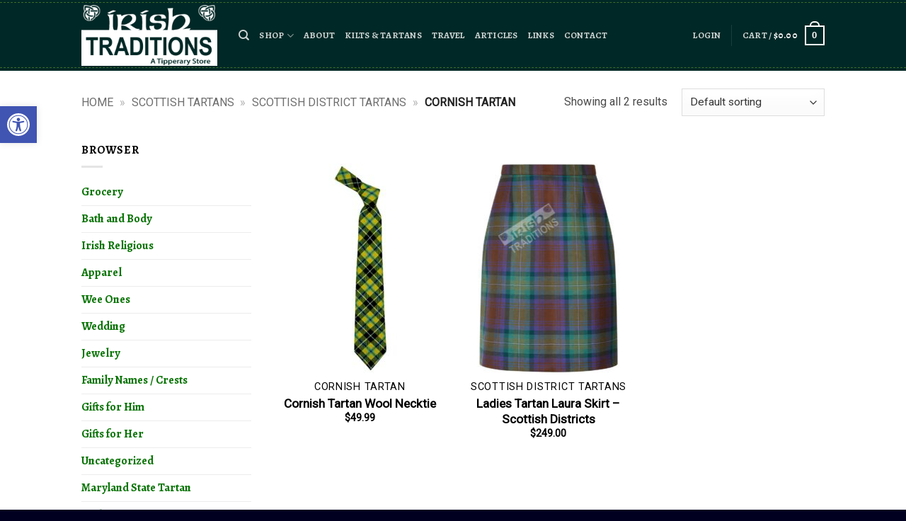

--- FILE ---
content_type: text/css
request_url: https://irishtraditionsonline.com/wp-content/themes/irishtraditions/style.css?ver=6.9
body_size: 35
content:
/*
Theme Name: Irish Traditions
Template:flatsome

This theme is a child theme of Flatsome. 
You must have the flatsome theme installed for this theme to work

The styling for this theme is created using Sass and then compiled
into a theme.css file. Look in the assets folder! 

Do Not Add Styling Here!

*/

--- FILE ---
content_type: image/svg+xml
request_url: https://irishtraditionsonline.com/wp-content/themes/irishtraditions/assets/img/svg/heading-knot.svg
body_size: 1739
content:
<?xml version="1.0" encoding="utf-8"?>
<!-- Generator: Adobe Illustrator 15.0.0, SVG Export Plug-In  -->
<!DOCTYPE svg PUBLIC "-//W3C//DTD SVG 1.1//EN" "http://www.w3.org/Graphics/SVG/1.1/DTD/svg11.dtd" [
	<!ENTITY ns_flows "http://ns.adobe.com/Flows/1.0/">
]>
<svg version="1.1"
	 xmlns="http://www.w3.org/2000/svg" xmlns:xlink="http://www.w3.org/1999/xlink" xmlns:a="http://ns.adobe.com/AdobeSVGViewerExtensions/3.0/"
	 x="0px" y="0px" width="130px" height="133px" viewBox="0 0 130 133" overflow="visible" enable-background="new 0 0 130 133"
	 xml:space="preserve">
<defs>
</defs>
<g>
	<defs>
		<rect id="SVGID_1_" x="0" width="129.845" height="133.43"/>
	</defs>
	<clipPath id="SVGID_2_">
		<use xlink:href="#SVGID_1_"  overflow="visible"/>
	</clipPath>
	<path clip-path="url(#SVGID_2_)" d="M86.178,0c-21.515,0-39.428,15.632-43,36.083c-9.809,3.304-18.347,8.644-24.666,13.411
		C7.697,57.655,1.057,65.696,0.78,66.034L0,66.985l0.78,0.951c0.765,0.934,18.184,21.9,42.511,30.003
		c3.84,20.183,21.605,35.491,42.887,35.491c8.33,0,16.122-2.348,22.752-6.412l-0.601,0.096l0.751-0.119
		c0.176-0.027,4.337-0.72,7.974-3.952c4.421-3.929,5.682-8.187,5.732-8.365l0.252-0.876l-0.351-0.332
		c4.619-7.069,7.157-15.377,7.157-24.004c0-8.137-2.229-16.026-6.435-22.887c4.184-6.802,6.435-14.641,6.435-22.815
		C129.845,19.685,110.256,0,86.178,0 M3.92,66.985c4.698-5.318,28.956-31.086,57.687-31.086c4.817,0,9.779,0.732,14.8,2.173
		L66.191,48.199c-1.548-0.19-3.08-0.3-4.583-0.3c-15.601,0-30.082,9.764-39.483,17.956l-1.298,1.131l1.298,1.13
		c5.037,4.387,12.502,10.019,21.102,13.777c-0.472,2.578-0.715,5.21-0.715,7.869c0,1.631,0.098,3.24,0.273,4.826
		C22.841,87.389,7.548,71.091,3.92,66.985 M71.19,64.607l-4.563-4.329c-1.304-1.532-2.404-3.223-3.3-5.015l34.658-34.354
		c3.896,2.041,7.209,5.053,9.618,8.713L71.19,64.607z M80.703,77.753c-4.354,1.987-8.984,3.448-13.748,4.025l-11.09-11.005
		c-4.353-4.864-7.405-10.707-9.018-16.952c3.742-1.424,7.651-2.42,11.647-2.771c1.097,4.132,3.097,7.95,5.905,11.231L80.703,77.753z
		 M86.178,130.43c-22.423,0-40.666-18.243-40.666-40.667c0-7.196,1.916-14.178,5.457-20.31c0.853,1.16,1.748,2.299,2.722,3.387
		l6.016,5.976c-1.429,3.448-2.195,7.163-2.195,10.947c0,15.807,12.859,28.667,28.666,28.667c3.949,0,7.714-0.803,11.141-2.254
		l8.971,8.911C100.353,128.48,93.491,130.43,86.178,130.43 M61.898,98.065c-0.894-2.605-1.386-5.396-1.386-8.302
		c0-1.6,0.159-3.186,0.457-4.739c0.55,0.027,1.097,0.046,1.638,0.046c15.042,0,29.044-9.079,38.455-17.072
		c0.987,0.844,1.956,1.697,2.887,2.569l-0.059,0.052l1.062,1.136c1.557,1.667,2.863,3.514,3.911,5.486
		C98.601,86.116,81.297,97.947,61.898,98.065 M115.062,120.776c-2.154,1.915-4.577,2.728-5.746,3.043L82.353,97.061
		c4.406-1.66,8.564-3.723,12.406-5.969l24.834,23.565C119.058,115.909,117.75,118.388,115.062,120.776 M117.074,62.849
		c1.078,1.26,2.089,2.599,3.016,3.995l-0.012,0.06l0.328,0.51c4.213,6.555,6.439,14.18,6.439,22.051c0,7.85-2.258,15.416-6.372,21.9
		l0.727,0.691l-9.713-9.216c2.189-4.146,3.37-8.793,3.37-13.578c0-6.769-2.362-13.241-6.682-18.393l0.212-0.185l-1.164-1.138
		c-6.017-5.88-13.469-11.26-20.954-15.269l9.59-9.214c4.271,2.525,8.459,5.456,12.374,8.747
		C111.318,56.407,114.203,59.355,117.074,62.849 M126.845,43.763c0,7.117-1.845,13.956-5.267,19.994
		c-0.706-0.978-1.437-1.936-2.206-2.835c-2.102-2.558-4.229-4.836-6.434-6.917c1.243-3.237,1.906-6.697,1.906-10.242
		c0-15.807-12.86-28.763-28.667-28.763c-12.083,0-22.42,7.357-26.631,17.964c-4.524,0.183-8.913,0.942-13.1,2.117
		C50.412,16.997,66.713,3,86.178,3C108.602,3,126.845,21.339,126.845,43.763"/>
</g>
</svg>
